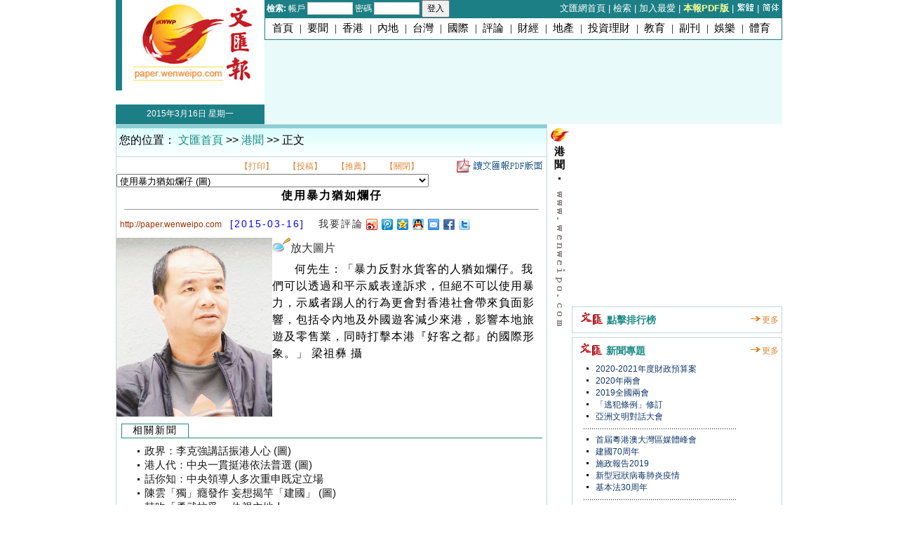

--- FILE ---
content_type: text/html
request_url: http://paper.wenweipo.com/2015/03/16/HK1503160021.htm
body_size: 8159
content:

<html>
<head>
<meta content="text/html; charset=big5" http-equiv="Content-Type">
<meta name="Description" content="文匯網是香港文匯報全資附屬網站，面向全球華人，溝通兩岸三地，每日提供大量及時準確的新聞及資訊。Wenwei(Wenhui) is a wholly-owned subsidiary of Hong Kong Wen Wei Po Ltd. It is a platform to communicate among mainland, Taiwan, Hong Kong and Macao. Every day, wenwei offers instant and comprehensive news and information aimed at Chinese-speaking audiences around the world.">
<meta name="Keywords" content="中國, 中國人, 香港, 澳門, 大陸, 台灣, 國際, 港澳台, 內地, 兩岸三地, 
文匯, 網站, 報紙, 文匯報, 媒體, 新聞, 
政策, 政經, 招商, 投資, 商機, 港股, 地產, 樓市, 商界, 名人, 富豪, 港台, 英超, 波經, 明星, 港聞, 財經, 教育, 娛樂, 體育, 投資, 理財, 戲曲, 讀書, 旅遊, 評論, 
China, Chinese, Hongkong, Hong kong, Macao, Mainland China, Taiwan, international, Hongkong macao&Taiwan, inland, 
Wenwei, wenhui, website, newspaper, Wenweipo, media, web site, home page, homepage, 
Politics, economics ,commerce, opportunity for investment and business, Hongkong stock investment, real estate market , business, celebrity of business, tycoon, HongKong&Taiwan, British Super Football League Match, lottery, popstar, Hongkong news, finance and economics, education, entertainment, sport, investment, management of money matters, traditional opera, song, film, reading, travel, comment, ">
<LINK href="http://image.wenweipo.com/2009new/paper/css/list_text.css" rel=stylesheet>
<script type="text/javascript" src="http://image.wenweipo.com/js/wwp.js"></script>

<script type="text/javascript" src="http://image.wenweipo.com/js/common.js"></script>


<title>使用暴力猶如爛仔 - 香港文匯報</title>
<script type="text/javascript" src="http://ad.wenweipo.com/adjs/modiaAdsHeader.js"></script>
</head>
<body >
<div id="wrapper">
<table width="950" border="0" cellspacing="0" cellpadding="0" class="left_bottom">
  <tr> 
    <td width="212" align="right" valign="top"><table width="100%" border="0" cellspacing="0" cellpadding="0" class="red_bg">
        <tr> 
          <td height="120" align="right"><a href="http://paper.wenweipo.com/"><img src="http://image.wenweipo.com/2009new/paper/logo2.jpg" border="0"></a></td>
        </tr>
      </table>
    </td>
    <td rowspan="2" valign="top" class="simplepink_bg"> <table width="100%" border="0" cellspacing="0" cellpadding="0" class="white_bg">
        <tr> 
          <td class="top_search_bg"><table width="100%" border="0" cellspacing="0" cellpadding="0">
              <tr> 
                <td><table width="100%" border="0" cellspacing="0" cellpadding="0">
                    <tr> 
                      <td align="center"><table width="100%" border="0" cellspacing="0" cellpadding="0">
                         <form action="http://search.wenweipo.com/member/memberlogin.phtml" target="_blank" method="post" name="form1">
						  <tr> 
                            
                        <td class="f12" valign="middle">&nbsp;<font color="#FFFFFF"><strong>檢索:</strong> 
                          帳戶 
                          <input type="text" name="account_name" style="width:65px;height:18px;padding:2px;border:1px solid #CCC">
                              密碼 <input type="password" name="password" style="width:65px;height:18px;padding:2px;border:1px solid #CCC"> <input name="submit" type="submit" value="登入"  class="diaocha_tijiao"></font> </td>
                          </tr>
						  </form>
                        </table></td>
                    </tr>
                  </table></td>
                <td align="right"><table width="100%" border="0" cellspacing="0" cellpadding="0">
                    <tr> 
                      <td align="right"><font class="righttop_link"> <a href="http://www.wenweipo.com/">文匯網首頁</a> | <a target="_blank" href="http://search.wenweipo.com/member/membermain-nonmember.phtml">檢索</a> | <a href="javascript:addfavorite();">加入最愛</a> | <A href="http://pdf.wenweipo.com/" target="_blank"><font color="#FFFF99"><b>本報PDF版</b></font></A> | <SCRIPT type=text/javascript>
document.write ('<a href="ht'+'tp://paper.wenweipo.com/2015/03/16/HK1503160021.htm"><img src="http://image.wenweipo.com/homepage/b5.gif"  width="25" height="11" border="0" alt="繁體" /></a>');
</SCRIPT> | <A  href="http://trans.wenweipo.com/gb/paper.wenweipo.com/2015/03/16/HK1503160021.htm"><img src="http://image.wenweipo.com/homepage/gb.gif" width="25" height="11" border="0" alt="簡體"></A>&nbsp;</td>
                    </tr>
                  </table></td>
              </tr>
            </table></td>
        </tr>
        <tr> 
          <td class="daohang_top">
		  
		  <!--header_menu begin-->
		  <script language="JavaScript" src="http://image.wenweipo.com/2009new/js/header_menu.js"></script>
		  <!--header_menu end-->
		  
		  </td>
        </tr>
      </table> <table width="100%" border="0" cellspacing="0" cellpadding="0" class="first1_top">
        <tr> 
          <td height="66" align="center">
		  
		  <!--header_menu begin-->
            <div style="width:728px;height:90px;margin:10px auto; text-align:right"><script type="text/javascript" src="http://ad.wenweipo.com/adjs/daily_subindex_top_728x90.js"></script></div>
		  <!--header_menu end-->
		  
		  </td>
        </tr>
      </table>
      
    </td>
  </tr>
  <tr>
    <td align="center" height="28"  class="red_bg"><font class="font1" color="#ffffff">2015年3月16日 星期一</font></td>
  </tr>
</table><TABLE class=left_bottom cellSpacing=0 cellPadding=0 width=950 border=0>
  <TBODY>
  <TR>
    <TD vAlign=top align=right width=633>
	   <TABLE class=border_blue cellSpacing=0 cellPadding=0 width="100%" 
border=0  background="http://image.wenweipo.com/2009new/paper/list_top_bg.jpg" height="46px">
        <TBODY>
        <TR>
          <TD align=middle height=30><TABLE cellSpacing=0 cellPadding=0 width="100%" border=0><TBODY><TR><TD align="left"> &nbsp;您的位置： <a href="http://www.wenweipo.com" target="_blank"><font color="#1C8A85">文匯首頁</font></a> 
                  &gt;&gt; <a href="http://paper.wenweipo.com/003HK/"><font color="#1C8A85">港聞</font></a> &gt;&gt; 正文</TD>
          </TR></TBODY></TABLE></TD></TR></TBODY></TABLE>
      <table width="100%" border="0" cellspacing="0" cellpadding="0" class="border_blue">
        <tr> 
          <td align="center">
				<table width="100%" border="0" cellspacing="0" cellpadding="0">
                    <tr> 
                      <td align="right">        <table width="75%">
                          <tr> 
                            <td class="f12" width="15%" align="right" valign="bottom"><font class="first1_leftmore"><a target="_blank" class="orange" href="http://www.wenweipo.com/news_print.phtml?news_id=HK1503160021">【打印】</a></font></td>
                            <td class="f12" width="15%" align="right" valign="bottom"><font class="first1_leftmore"><a target="_blank" class="orange" href="http://www.wenweipo.com/toeditor.phtml">【投稿】</a></font></td>
                            <td class="f12" width="15%" align="right" valign="bottom"><font class="first1_leftmore"><a class="orange" href="http://www.wenweipo.com/recommand.phtml?news_id=HK1503160021" target="_blank">【推薦】</a></font></td>
                            <td class="f12" width="15%" align="right" valign="bottom"><font class="first1_leftmore"><a class="orange"  href="#" onClick="javascript:window.close();">【關閉】</a></font></td>
							<td class="f12" width="40%" align="right" valign="middle"><font class="first1_leftmore"><a target="_blank" class="orange" href="http://pdf.wenweipo.com/2015/03/16/a05-0316.pdf"><img src="http://image.wenweipo.com/pic_pdf01.gif" width="130" height="20" border="0"></a></font></td>
                          </tr>
                        </table>       </td>
                    </tr>
					<tr><td align="left"> <form method="post" action="">
<select  style="z-index:0;width:445" name=redirect onChange=changePage(this.form)>
<option value="http://paper.wenweipo.com/2015/03/16/HK1503160001.htm">政界：李克強講話振港人心 (圖)</option>
<option value="http://paper.wenweipo.com/2015/03/16/HK1503160002.htm">港人代：中央一貫挺港依法普選 (圖)</option>
<option value="http://paper.wenweipo.com/2015/03/16/HK1503160003.htm">話你知：中央領導人多次重申既定立場 </option>
<option value="http://paper.wenweipo.com/2015/03/16/HK1503160004.htm">陳雲「獨」癮發作  妄想揭竿「建國」 (圖)</option>
<option value="http://paper.wenweipo.com/2015/03/16/HK1503160005.htm">鼓吹「勇武抗爭」  仇視內地人 </option>
<option value="http://paper.wenweipo.com/2015/03/16/HK1503160006.htm">「國師」亂封「奸臣」「毒」禍「佔」後復熾 (圖)</option>
<option value="http://paper.wenweipo.com/2015/03/16/HK1503160007.htm">陳雲「冊封」「十三太保」 </option>
<option value="http://paper.wenweipo.com/2015/03/16/HK1503160008.htm">八成港人：「暴力趕客」不代表我 (圖)</option>
<option value="http://paper.wenweipo.com/2015/03/16/HK1503160009.htm">特稿：沉默的多數  不容為惡 (圖)</option>
<option value="http://paper.wenweipo.com/2015/03/16/HK1503160010.htm">青年應赴內地了解 (圖)</option>
<option value="http://paper.wenweipo.com/2015/03/16/HK1503160011.htm">跟紅衛兵有何區別 (圖)</option>
<option value="http://paper.wenweipo.com/2015/03/16/HK1503160012.htm">盼家校與青年溝通 (圖)</option>
<option value="http://paper.wenweipo.com/2015/03/16/HK1503160013.htm">宜急設邊境購物城 (圖)</option>
<option value="http://paper.wenweipo.com/2015/03/16/HK1503160014.htm">倘越底線應受制裁 (圖)</option>
<option value="http://paper.wenweipo.com/2015/03/16/HK1503160015.htm">暴力持續嚇怕外客 (圖)</option>
<option value="http://paper.wenweipo.com/2015/03/16/HK1503160016.htm">示威不應使用暴力 (圖)</option>
<option value="http://paper.wenweipo.com/2015/03/16/HK1503160017.htm">檢討政策不應辱客 (圖)</option>
<option value="http://paper.wenweipo.com/2015/03/16/HK1503160018.htm">不滿社會遷怒於客 (圖)</option>
<option value="http://paper.wenweipo.com/2015/03/16/HK1503160019.htm">再極端要劫富濟貧？ (圖)</option>
<option value="http://paper.wenweipo.com/2015/03/16/HK1503160020.htm">連鎖反應全港受害 (圖)</option>
<option value="http://paper.wenweipo.com/2015/03/16/HK1503160021.htm" selected>使用暴力猶如爛仔 (圖)</option>
<option value="http://paper.wenweipo.com/2015/03/16/HK1503160022.htm">示威已足不必激進 (圖)</option>
<option value="http://paper.wenweipo.com/2015/03/16/HK1503160023.htm">將心比心莫傷無辜 (圖)</option>
<option value="http://paper.wenweipo.com/2015/03/16/HK1503160024.htm">不想有人代表我打人 (圖)</option>
<option value="http://paper.wenweipo.com/2015/03/16/HK1503160025.htm">搗亂禮賓府  擾民極離譜 (圖)</option>
<option value="http://paper.wenweipo.com/2015/03/16/HK1503160026.htm">盡興而歸：入場人次超去年  CY兩現身與民同樂 (圖)</option>
<option value="http://paper.wenweipo.com/2015/03/16/HK1503160027.htm">大煞風景：賞花客批搞事神憎鬼厭 </option>
<option value="http://paper.wenweipo.com/2015/03/16/HK1503160028.htm">反水客示威「空城計」 耗警力擾商舖 </option>
<option value="http://paper.wenweipo.com/2015/03/16/HK1503160029.htm">無法無天：批毀「好客之都」  林鄭：警必嚴正執法 </option>
<option value="http://paper.wenweipo.com/2015/03/16/HK1503160030.htm">財爺：流氓惡行超港人底線 </option>
<option value="http://paper.wenweipo.com/2015/03/16/HK1503160031.htm">不滿激進者辱警  「正義」「撐警」促立法 (圖)</option>
<option value="http://paper.wenweipo.com/2015/03/16/HK1503160032.htm">港九各地遊行  怒責「港獨」暴徒 (圖)</option>
<option value="http://paper.wenweipo.com/2015/03/16/HK1503160033.htm">尖咀鐘樓：「內地客搶高物價  有何數據證明？」 (圖)</option>
<option value="http://paper.wenweipo.com/2015/03/16/HK1503160034.htm">中環：不滿欺凌老幼  北區人：還我治安 </option>
<option value="http://paper.wenweipo.com/2015/03/16/HK1503160035.htm">金鐘：愛港力高院請願  促嚴懲亂港暴徒 (圖)</option>
<option value="http://paper.wenweipo.com/2015/03/16/HK1503160036.htm">尖沙咀  建築界20車慢駛「護港反暴力」 (圖)</option>
<option value="http://paper.wenweipo.com/2015/03/16/HK1503160037.htm">周波：「一簽多行」限行屬考慮方案 (圖)</option>
<option value="http://paper.wenweipo.com/2015/03/16/HK1503160038.htm">唱出正能量 (圖)</option>
<option value="http://paper.wenweipo.com/2015/03/16/HK1503160039.htm">爛賭男綁架9歲童  閃電落網 (圖)</option>
<option value="http://paper.wenweipo.com/2015/03/16/HK1503160040.htm">TVB實習生駕車返工撞樹命危 (圖)</option>
<option value="http://paper.wenweipo.com/2015/03/16/HK1503160041.htm">下月推全面膠袋收費  環署巡查「放蛇」 (圖)</option>
<option value="http://paper.wenweipo.com/2015/03/16/HK1503160042.htm">高永文：醫保底線必須堅持 </option>
<option value="http://paper.wenweipo.com/2015/03/16/HK1503160043.htm">鼻鼾漸大聲突停  或患睡眠窒息症 </option>
<option value="http://paper.wenweipo.com/2015/03/16/HK1503160044.htm">機場首兩月客貨運量齊升 (圖)</option>
<option value="http://paper.wenweipo.com/2015/03/16/HK1503160045.htm">葉家寶：亞視欠8位數字資金 </option>
<option value="http://paper.wenweipo.com/2015/03/16/HK1503160046.htm">19歲文憑試生伏屍獅子山下 (圖)</option>
<option value="http://paper.wenweipo.com/2015/03/16/HK1503160047.htm">防止自殺求助熱線 </option>
<option value="http://paper.wenweipo.com/2015/03/16/HK1503160048.htm">機師車禍喪命處  又有「辣車」玩「飄移」 (圖)</option>
<option value="http://paper.wenweipo.com/2015/03/16/HK1503160049.htm">「佔巷」茶室遇竊失4000元 </option>
<option value="http://paper.wenweipo.com/2015/03/16/HK1503160050.htm">一周4「燒車」 狂徒今提訊 </option>
<option value="http://paper.wenweipo.com/2015/03/16/HK1503160051.htm">釣客「捕獲」一盒疑似子彈 </option>
<option value="http://paper.wenweipo.com/2015/03/16/HK1503160052.htm">近半人曾挨疲勞轟炸式硬銷 (圖)</option>
<option value="http://paper.wenweipo.com/2015/03/16/HK1503160053.htm">陳茂波料觀塘變商貿文化休閒區 </option>
<option value="http://paper.wenweipo.com/2015/03/16/HK1503160054.htm">張建宗：「兩元搭綠巴」料惠120萬人 (圖)</option>
<option value="http://paper.wenweipo.com/2015/03/16/HK1503160055.htm">「伙伴倡自強」研優化助社企新血 (圖)</option>
<option value="http://paper.wenweipo.com/2015/03/16/HK1503160056.htm">激進反對派到禮賓府搗亂與民為敵須受制裁 </option>
<option value="http://paper.wenweipo.com/2015/03/16/HK1503160057.htm">林鄭籲民續發聲  感動反對派支持政改 (圖)</option>
<option value="http://paper.wenweipo.com/2015/03/16/HK1503160058.htm">「公投」推政改  曾鈺成指無用 </option>
<option value="http://paper.wenweipo.com/2015/03/16/HK1503160059.htm">建港者．營：港人應貫徹好客之都精神 </option>
<option value="http://paper.wenweipo.com/2015/03/16/HK1503160060.htm">張文光鬧激進議員：冷待溫和方案釀內耗 </option>
<option value="http://paper.wenweipo.com/2015/03/16/HK1503160061.htm">喬曉陽：有基礎和條件  中央「一定會對話」 (圖)</option>
<option value="http://paper.wenweipo.com/2015/03/16/HK1503160062.htm">「勇武」背後 (圖)</option>
<option value="http://paper.wenweipo.com/2015/03/16/HK1503160063.htm">廿四味：溫和反對派亟需領軍人物在最後時刻掙脫綑綁 </option>
<option value="http://paper.wenweipo.com/2015/03/16/HK1503160064.htm">巾幗科研路系列 (圖)</option>
<option value="http://paper.wenweipo.com/2015/03/16/HK1503160065.htm">趙慧君  基因狩獵人  揪癌魔幼苗 (圖)</option>
<option value="http://paper.wenweipo.com/2015/03/16/HK1503160066.htm">因材施教：大女獲「遺傳」  床底實驗「人造雨」 (圖)</option>
<option value="http://paper.wenweipo.com/2015/03/16/HK1503160067.htm">以煮為喻：基因圖如煮餸  配搭助尋病源 (圖)</option>
<option value="http://paper.wenweipo.com/2015/03/16/HK1503160068.htm">年少立志：曾棄醫科夢  澳洲升學重拾理想 (圖)</option>
<option value="http://paper.wenweipo.com/2015/03/16/HK1503160069.htm">部分主要獎項與榮譽： </option>
<option value="http://paper.wenweipo.com/2015/03/16/HK1503160071.htm">喜有此職：病房經理「半生緣」  看淡生死悟「善逝」 (圖)</option>
<option value="http://paper.wenweipo.com/2015/03/16/HK1503160073.htm">公僕心聲：醫護悉心待病人  家屬感動釋前嫌 (圖)</option>
<option value="http://paper.wenweipo.com/2015/03/16/HK1503160075.htm">蘇錦樑參觀Google港辦交流數碼經濟 (圖)</option>
<option value="http://paper.wenweipo.com/2015/03/16/HK1503160077.htm">藝術館「竹雕展」觀萬象 (圖)</option>
<option value="http://paper.wenweipo.com/2015/03/16/HK1503160079.htm">公告欄：房委嘉許39屋邨管理承辦商 (圖)</option>
<option value="http://paper.wenweipo.com/2015/03/16/HK1503160081.htm">公告欄：中圖交流會研報業危機 </option>
<option value="http://paper.wenweipo.com/2015/03/16/HK1503160082.htm">天河聯誼會首屆理事就職 (圖)</option>
<option value="http://paper.wenweipo.com/2015/03/16/HK1503160083.htm">九龍各界青年羊年團拜 (圖)</option>
<option value="http://paper.wenweipo.com/2015/03/16/HK1503160084.htm">銅鑼灣坊會春節聯歡 (圖)</option>
<option value="http://paper.wenweipo.com/2015/03/16/HK1503160085.htm">東區康體會乙未年團拜 (圖)</option>
<option value="http://paper.wenweipo.com/2015/03/16/HK1503160086.htm">世界華人協會喬遷之喜 (圖)</option>
</select></form></td></tr> </table>
                  <table border="0" cellspacing="0" cellpadding="10" width="100%">
				    <tr>
                      <td align="center"> <h1 class="spacing"><font color="#000000">使用暴力猶如爛仔</font></h1>
                      		<HR width="96%" SIZE=1 height="1">
                      		<div class='updataTime'><A href="http://paper.wenweipo.com/">
                      				<FONT  class="first1_link" color="#993300">http://paper.wenweipo.com</FONT></A> &nbsp; 
                      		
                      		<FONT class="list_newsfast" color="blue">[2015-03-16]</FONT> &nbsp; &nbsp; <A href='http://comment.wenweipo.com/paper_comment_list.php?aad02=HK1503160021&aad03=5&aad04=1&aad10=%A8%CF%A5%CE%BC%C9%A4O%B5S%A6p%C4%EA%A5J&cat=paper&code=big5' target='_blank'><FONT class=list_newsfast>我要評論<script language='JavaScript' src='http://comment.wenweipo.com/pl_count.php?aad02=HK1503160021&aad03=5&aad04=1'></script></font></a> </div><!-- Baidu Button BEGIN -->
<div id="bdshare" class="bdshare_t bds_tools get-codes-bdshare">
<a class="bds_tsina"></a>
<a class="bds_tqq"></a>
<a class="bds_qzone"></a>
<a class="bds_sqq"></a>
<a class="bds_mail"></a>
<a class="bds_fbook"></a>
<a class="bds_twi"></a>
</div>
<script type="text/javascript" id="bdshare_js" data="type=tools&amp;mini=1&amp;uid=6604545" ></script>
<script type="text/javascript" id="bdshell_js"></script>
<script type="text/javascript">
var bds_config={"snsKey":{'tsina':'1311418893','tqq':'','t163':'','tsohu':''}}
var bds_config = {'wbUid':2632236847};
document.getElementById("bdshell_js").src = "http://bdimg.share.baidu.com/static/js/shell_v2.js?cdnversion=" + Math.ceil(new Date()/3600000)
</script>
<!-- Baidu Button END --><!-- JiaThis Button BEGIN -->
<div id="ckepop"style="margin-top:5px;">
<a class="jiathis_button_weixin"></a>  
<script type="text/javascript" src="http://v3.jiathis.com/code/jia.js?uid=1" charset="utf-8"></script>
</div> 
<!-- JiaThis Button END -->

		
		</td>
                    </tr>
                    <tr>
                      <td align="left"><a class="orange" target="_blank" href="http://image.wenweipo.com/2015/03/16/a05n.jpg"><img src="http://image.wenweipo.com/homepage/bigger.gif" border="0">放大圖片</a><img width='222' src="http://image.wenweipo.com/2015/03/16/a05n.jpg" align="left">
<p class="p2"><font class="blue"></font></p>

						<p class="content_p">何先生：「暴力反對水貨客的人猶如爛仔。我們可以透過和平示威表達訴求，但絕不可以使用暴力，示威者踢人的行為更會對香港社會帶來負面影響，包括令內地及外國遊客減少來港，影響本地旅遊及零售業，同時打擊本港『好客之都』的國際形象。」 梁祖彝  攝<p class='content_p'></p>						
						</td>
                    </tr><tr> 
                      <td class="w100" align="center">
<div id="SOHUCS" sid="HK1503160021"></div>
<script>
  (function(){
    var appid = 'cyrFCgkKX';
    conf = 'prod_8aa35fac5e2a719c8709102175c52cf1';
    var doc = document;
    s = doc.createElement('script');
    h = doc.getElementsByTagName('head')[0] || doc.head || doc.documentElement;
    s.type = 'text/javascript';
    s.charset = 'utf-8';
    s.src =  'http://assets.changyan.sohu.com/upload/changyan.js?conf='+ conf +'&appid=' + appid;
    h.insertBefore(s,h.firstChild);
    window.SCS_NO_IFRAME = true;
  })()
</script>							
						
								</td>
                    </tr>
					<tr> 
                      <td class="w98"><table width="100%" border="0" cellspacing="0" cellpadding="0" class="top">
              <tr> 
                <td height="30" align="center" valign="top"><table width="98%" border="0" cellspacing="0" cellpadding="0" class="border_redbottom">
                    <tr> 
                      <td width="16%" height="20" align="center" class="border_red"><font class="list_newsfast">相關新聞</font></td>
                      <td></td>
                    </tr>
                  </table></td>
              </tr>
              <tr> 
                <td align="center"><table width="92%" border="0" cellspacing="0" cellpadding="0" class="left_bottom">
                    <tr> 
                      <td height="20"><img src="http://image.wenweipo.com/homepage/dot.gif" class="dot"><a href="http://paper.wenweipo.com/2015/03/16/HK1503160001.htm" class="e4e">政界：李克強講話振港人心 (圖)</a></td>
                    </tr>
<tr> 
                      <td height="20"><img src="http://image.wenweipo.com/homepage/dot.gif" class="dot"><a href="http://paper.wenweipo.com/2015/03/16/HK1503160002.htm" class="e4e">港人代：中央一貫挺港依法普選 (圖)</a></td>
                    </tr>
<tr> 
                      <td height="20"><img src="http://image.wenweipo.com/homepage/dot.gif" class="dot"><a href="http://paper.wenweipo.com/2015/03/16/HK1503160003.htm" class="e4e">話你知：中央領導人多次重申既定立場 </a></td>
                    </tr>
<tr> 
                      <td height="20"><img src="http://image.wenweipo.com/homepage/dot.gif" class="dot"><a href="http://paper.wenweipo.com/2015/03/16/HK1503160004.htm" class="e4e">陳雲「獨」癮發作  妄想揭竿「建國」 (圖)</a></td>
                    </tr>
<tr> 
                      <td height="20"><img src="http://image.wenweipo.com/homepage/dot.gif" class="dot"><a href="http://paper.wenweipo.com/2015/03/16/HK1503160005.htm" class="e4e">鼓吹「勇武抗爭」  仇視內地人 </a></td>
                    </tr>
<tr> 
                      <td height="20"><img src="http://image.wenweipo.com/homepage/dot.gif" class="dot"><a href="http://paper.wenweipo.com/2015/03/16/HK1503160006.htm" class="e4e">「國師」亂封「奸臣」「毒」禍「佔」後復熾 (圖)</a></td>
                    </tr>
<tr> 
                      <td height="20"><img src="http://image.wenweipo.com/homepage/dot.gif" class="dot"><a href="http://paper.wenweipo.com/2015/03/16/HK1503160007.htm" class="e4e">陳雲「冊封」「十三太保」 </a></td>
                    </tr>
<tr> 
                      <td height="20"><img src="http://image.wenweipo.com/homepage/dot.gif" class="dot"><a href="http://paper.wenweipo.com/2015/03/16/HK1503160008.htm" class="e4e">八成港人：「暴力趕客」不代表我 (圖)</a></td>
                    </tr>
<tr> 
                      <td height="20"><img src="http://image.wenweipo.com/homepage/dot.gif" class="dot"><a href="http://paper.wenweipo.com/2015/03/16/HK1503160009.htm" class="e4e">特稿：沉默的多數  不容為惡 (圖)</a></td>
                    </tr>
<tr> 
                      <td height="20"><img src="http://image.wenweipo.com/homepage/dot.gif" class="dot"><a href="http://paper.wenweipo.com/2015/03/16/HK1503160010.htm" class="e4e">青年應赴內地了解 (圖)</a></td>
                    </tr>
<tr> 
                      <td height="20"><img src="http://image.wenweipo.com/homepage/dot.gif" class="dot"><a href="http://paper.wenweipo.com/2015/03/16/HK1503160011.htm" class="e4e">跟紅衛兵有何區別 (圖)</a></td>
                    </tr>
<tr> 
                      <td height="20"><img src="http://image.wenweipo.com/homepage/dot.gif" class="dot"><a href="http://paper.wenweipo.com/2015/03/16/HK1503160012.htm" class="e4e">盼家校與青年溝通 (圖)</a></td>
                    </tr>
<tr> 
                      <td height="20"><img src="http://image.wenweipo.com/homepage/dot.gif" class="dot"><a href="http://paper.wenweipo.com/2015/03/16/HK1503160013.htm" class="e4e">宜急設邊境購物城 (圖)</a></td>
                    </tr>
<tr> 
                      <td height="20"><img src="http://image.wenweipo.com/homepage/dot.gif" class="dot"><a href="http://paper.wenweipo.com/2015/03/16/HK1503160014.htm" class="e4e">倘越底線應受制裁 (圖)</a></td>
                    </tr>
<tr> 
                      <td height="20"><img src="http://image.wenweipo.com/homepage/dot.gif" class="dot"><a href="http://paper.wenweipo.com/2015/03/16/HK1503160015.htm" class="e4e">暴力持續嚇怕外客 (圖)</a></td>
                    </tr>
<tr> 
                      <td height="20"><img src="http://image.wenweipo.com/homepage/dot.gif" class="dot"><a href="http://paper.wenweipo.com/2015/03/16/HK1503160016.htm" class="e4e">示威不應使用暴力 (圖)</a></td>
                    </tr>
<tr> 
                      <td height="20"><img src="http://image.wenweipo.com/homepage/dot.gif" class="dot"><a href="http://paper.wenweipo.com/2015/03/16/HK1503160017.htm" class="e4e">檢討政策不應辱客 (圖)</a></td>
                    </tr>
<tr> 
                      <td height="20"><img src="http://image.wenweipo.com/homepage/dot.gif" class="dot"><a href="http://paper.wenweipo.com/2015/03/16/HK1503160018.htm" class="e4e">不滿社會遷怒於客 (圖)</a></td>
                    </tr>
<tr> 
                      <td height="20"><img src="http://image.wenweipo.com/homepage/dot.gif" class="dot"><a href="http://paper.wenweipo.com/2015/03/16/HK1503160019.htm" class="e4e">再極端要劫富濟貧？ (圖)</a></td>
                    </tr>
<tr> 
                      <td height="20"><img src="http://image.wenweipo.com/homepage/dot.gif" class="dot"><a href="http://paper.wenweipo.com/2015/03/16/HK1503160020.htm" class="e4e">連鎖反應全港受害 (圖)</a></td>
                    </tr>

                        
                  </table></td>
              </tr>
            </table></td>
                    </tr>
					<tr> 
                      <td class="border_bluebottom"> <table width="100%">
                          <tr> 
                            <td align="middle"> <table width="99%">
                                <tr> 
                                  <td width="14%" align="center"><font class="first1_leftmore"><a target="_blank" class="orange" href="http://www.wenweipo.com/news_print.phtml?news_id=HK1503160021">【打印】</a></font></td>
                                  <td width="14%" align="center"><font class="first1_leftmore"><a target="_blank" class="orange" href="http://www.wenweipo.com/toeditor.phtml">【投稿】</a></font></td>
		                            <td width="14%" align="center"><font class="first1_leftmore"><a class="orange" href="http://www.wenweipo.com/recommand.phtml?news_id=HK1503160021" target="_blank">【推薦】</a></font></td>
                                  <td width="15%" align="center"> 
                                    <font class="first1_leftmore"><a target="_blank" class="orange" href="http://paper.wenweipo.com/2015/03/16/HK1503160020.htm">【上一條】</a></font>
												</td>
                                  <td  width="15%" align="center"><font class="first1_leftmore"><a class="orange" href="#">【回頁頂】</a></font></td>
                                  <td  width="15%" align="center">
											 <font class="first1_leftmore"><a target="_blank" class="orange" href="http://paper.wenweipo.com/2015/03/16/HK1503160022.htm">【下一條】</a></font>
												</td>
                                  <td width="14%" align="center"><font class="first1_leftmore"><a class="orange"  href="#" onClick="javascript:window.close();">【關閉】</a></font>
								  </td>
                                </tr>
                              </table></td>
                          </tr>
                        </table></td>
                    </tr>
                  </table>
            </td>
        </tr>
      </table><script type='text/javascript' src='http://ad.wenweipo.com/ad/papers_left_bottom.js'></script></td>
    <td width="35" valign="top"><table width="100%" border="0" cellspacing="0" cellpadding="0">
        <tr> 
          <td height="30" align="center"><img src="http://image.wenweipo.com/homepage/pic07.gif" width="29" height="20"></td>
        </tr>
        <tr> 
          <td align="center"><table width="80%" border="0" cellspacing="0" cellpadding="0">
              <tr> 
                <td align="center" class="font14"><strong>港聞</strong></td>
              </tr>
            </table></td>
        </tr>
        <tr> 
          <td align="center"><img src="http://image.wenweipo.com/homepage/pic08.gif"></td>
        </tr>
      </table></td>
    <td valign="top"><table width="100%" border="0" cellspacing="0" cellpadding="0" class="border_blue">
	  <div style="width:300px;height:250px;margin:0px auto 10px; text-align:right"><script type="text/javascript" src="http://ad.wenweipo.com/adjs/daily_article_content_300x250.js"></script></div>
        <tr> 
		
          <td><table width="100%" border="0" cellspacing="0" cellpadding="0">
              <tr> 
                <td align="center"><TABLE class=first1_top cellSpacing=0 cellPadding=0 
                  width="90%" border=0>
                    <TBODY>
                    <TR>
                      <TD width=38><img src=http://image.wenweipo.com/homepage/mark.jpg width=38 height=26></TD>
                      <TD>
                        <H2><A href="http://www.wenweipo.com/listClick.php" 
                        target=_blank><FONT 
                    color=#1C8A85>點擊排行榜</FONT></A></H2></TD>
                    </TR></TBODY></TABLE></td>
                <td align="right"><img src="http://image.wenweipo.com/2009new/paper/jiantou.gif" width="19" height="11"><font class="first1_leftmore"><a href="http://www.wenweipo.com/listClick.php" target="_blank">更多</a></font>&nbsp;</td>
              </tr>
            </table></td>
        </tr>
        <tr> 
          <td class="border_bluebottom" align="center"><table width="90%" border="0" cellspacing="0" cellpadding="0" class="left_bottom">
              <tr> 
                <td align="left"> 
				<!--list begin-->
			    <script language="JavaScript" src="http://paper.wenweipo.com/cache/module_paper_click.js"></script>
			    <!--list end-->
				</td>
              </tr>
            </table></td>
        </tr>
      </table><TABLE cellSpacing=0 cellPadding=0 width="100%" border=0><TBODY>
              <TR>
                <TD height=6></TD></TR></TBODY></TABLE><table width="100%" border="0" cellspacing="0" cellpadding="0" class="border_blue">
        <tr> 
          <td><table width="100%" border="0" cellspacing="0" cellpadding="0">
              <tr> 
                <td align="center"><TABLE class=first1_top cellSpacing=0 cellPadding=0 
                  width="90%" border=0>
                    <TBODY>
                    <TR>
                      <TD width=38><img src=http://image.wenweipo.com/homepage/mark.jpg width=38 height=26></TD>
                      <TD>
                        <H2><A href="http://www.wenweipo.com/sideCatList.phtml" 
                        target=_blank><FONT 
                    color=#1C8A85>新聞專題</FONT></A></H2></TD>
                    </TR></TBODY></TABLE></td>
                <td align="right"><img src="http://image.wenweipo.com/2009new/paper/jiantou.gif" width="19" height="11"><font class="first1_leftmore"><a href="http://www.wenweipo.com/sideCatList.phtml" target="_blank">更多</a></font>&nbsp;</td>
              </tr>
            </table></td>
        </tr>
        <tr> 
          <td class="border_bluebottom" align="center"><table width="90%" border="0" cellspacing="0" cellpadding="0" class="left_bottom">
              <tr> 
                <td align="left"> 
				<!--list begin-->
			    <script language="JavaScript" src="http://image.wenweipo.com/2009new/js/module_news_list.js"></script>
			    <!--list end-->
				</td>
              </tr>
            </table></td>
        </tr>
      </table><TABLE cellSpacing=0 cellPadding=0 width="100%" border=0><TBODY>
              <TR>
                <TD height=6></TD></TR></TBODY></TABLE><script language="JavaScript" src="http://ad.wenweipo.com/ad_paper_detailCenter.js"></script><table width="100%" border="0" cellspacing="0" cellpadding="0" class="border_blue">
        <tr> 
          <td  class="border_bluebottom" align="left">
		      <script language="JavaScript" src="http://image.wenweipo.com/2009new/js/module_vote.js"></script>
		  </td>
        </tr>
</table><script language="JavaScript" src="http://ad.wenweipo.com/2009new/ad_paper_detailBottom.js"></script><script type='text/javascript' src='http://ad.wenweipo.com/ad/papers_right_bottom.js'></script></td>
  </tr>
</table><script type="text/javascript">
var dataForWeixin={
	appId:	"",
	img:	"http://image.wenweipo.com/2015/03/16/a05n.jpg", 
	url:	"http://paper.wenweipo.com/2015/03/16/HK1503160021.htm",
	title:	"使用暴力猶如爛仔- 香港文匯報",
	desc:	"使用暴力猶如爛仔",
	fakeid:	"",
};
(function(){
	var onBridgeReady=function(){
	
		WeixinJSBridge.on("menu:share:appmessage", function(argv){
			WeixinJSBridge.invoke("sendAppMessage",{
				"appid":		dataForWeixin.appId,
				"img_url":		dataForWeixin.img,
				"img_width":	"120",
				"img_height":	"120",
				"link":				dataForWeixin.url,
				"desc":				dataForWeixin.desc,
				"title":			dataForWeixin.title
			}, function(res){});
		});
		
		WeixinJSBridge.on("menu:share:timeline", function(argv){
			WeixinJSBridge.invoke("shareTimeline",{
			"img_url":dataForWeixin.img,
			"img_width":"120",
			"img_height":"120",
			"link":dataForWeixin.url,
			"desc":dataForWeixin.desc,
			"title":dataForWeixin.title
			}, function(res){});
		});
	
		WeixinJSBridge.on("menu:share:weibo", function(argv){
			WeixinJSBridge.invoke("shareWeibo",{
			"content":dataForWeixin.title+" "+dataForWeixin.url,
			"url":dataForWeixin.url
			}, function(res){});
		});
		
		WeixinJSBridge.on("menu:share:facebook", function(argv){
			WeixinJSBridge.invoke("shareFB",{
			"img_url":dataForWeixin.img,
			"img_width":"120",
			"img_height":"120",
			"link":dataForWeixin.url,
			"desc":dataForWeixin.desc,
			"title":dataForWeixin.title
			}, function(res){});
		});
	};
	if(document.addEventListener){
		document.addEventListener("WeixinJSBridgeReady", onBridgeReady, false);
	}else if(document.attachEvent){
		document.attachEvent("WeixinJSBridgeReady"   , onBridgeReady);
		document.attachEvent("onWeixinJSBridgeReady" , onBridgeReady);
	}
})();
</script>
          <!--footer begin-->
		  <script language="JavaScript" src="http://image.wenweipo.com/2009new/js/footer.js"></script>
		  <!--footer end-->
</div>
</body>
</html><iframe name="wwp_click" frameborder=0 width=10 height=0 scrolling=no src="http://comment.wenweipo.com/click_paper_rate.php?news_id=HK1503160021&cid=42859"></iframe><iframe name="wwp_click" frameborder=0 width=10 height=0 scrolling=no src="http://comment.wenweipo.com/click_rate.php?news_id=HK1503160021&headline=%A8%CF%A5%CE%BC%C9%A4O%B5S%A6p%C4%EA%A5J&c_date=20150316&c_annual=paper"></iframe>
<iframe name="wwp_click" frameborder=0 width=10 height=0 scrolling=no src="http://news.wenweipo.com/click_ad.php?news_id=HK1503160021&c_annual=paper"></iframe>
<script type="text/javascript" src="http://v1.jiathis.com/code/jia.js?uid=1504773" charset="utf-8"></script>
<script type="text/javascript">var jiathis_config = {"data_track_clickback":true};</script>


--- FILE ---
content_type: text/css
request_url: http://image.wenweipo.com/2009new/paper/css/list_text.css
body_size: 3098
content:
body,h1,h2,h3,h4,h5,h6,p,th,td,dl,dd,form,legend,input{margin:0;padding:0}
ol,ul{list-style:none;margin:0;padding:0}
body{font:12px "Simsun","Arial Narrow",HELVETICA;background:#fff;}
a{color:#313131;text-decoration:none}
a:hover{color:#cd0200;text-decoration:underline}
.fix{*zoom:1;}
.fix:after{display:block; content:"clear"; height:0; clear:both; overflow:hidden; visibility:hidden;}
#wrapper {width:950px; margin:0 auto}
#ckepop{float:left;}
.updataTime{float:left;margin:3px 0 10px;padding-left:5px;}
.top_search_bg {
	BACKGROUND-COLOR: #1c7f85
}
.daohang_top {
	BORDER-RIGHT: #1c7f85 1px solid; BORDER-TOP: #1c7f85 1px solid; BORDER-LEFT: #1c7f85 1px solid; BORDER-BOTTOM: #1c7f85 1px solid
}
.zhudaohang {
	FONT-SIZE: 12px; TEXT-ALIGN: center
}
.zhudaohang A:link {
	COLOR: #000
}
.zhudaohang A:hover {
	COLOR: #1C8A85
}
.zhudaohang A:visited {
	COLOR: #000
}
.daohang_font {
	FONT-SIZE: 12px; MARGIN: 0px 4px; COLOR: #ffffff
}
.daohang_font A:link {
	COLOR: #ffffff
}
.daohang_font A:hover {
	COLOR: #f4790e
}
.daohang_font A:visited {
	COLOR: #ffffff
}
.daohang_border {
	BORDER-BOTTOM: #7d8893 1px solid
}
.first_top {
	MARGIN: 5px auto
}
.first_top1 {
	MARGIN: 5px 0px 0px
}
.second1_top {
	MARGIN: 15px auto
}
.second_middle {
	BORDER-BOTTOM: #f4790f 2px solid
}
.second_middlefont {
	FONT-WEIGHT: bold; FONT-SIZE: 14px; COLOR: #ffffff
}
.second_middlemore {
	FONT-SIZE: 12px
}
.second_middlemore A:link {
	COLOR: #f4790f
}
.second_middlemore A:hover {
	COLOR: #f4790e
}
.second_middlemore A:visited {
	COLOR: #f4790f
}
.third_bottom {
	BORDER-BOTTOM: #948f8f 1px solid
}
.middle_fengexian {
	BORDER-TOP: #c7c4c2 1px solid; BORDER-BOTTOM: #c7c4c2 1px solid
}
.list_topleft {
	BORDER-RIGHT: #c3e2f8 1px solid; BORDER-TOP: #c3e2f8 1px solid; BORDER-LEFT: #c3e2f8 1px solid; BORDER-BOTTOM: #c3e2f8 1px solid
}
.first1_top {
	MARGIN: 5px 0px
}
.middle1_top {
	MARGIN: 3px 0px
}
.first1 {
	BORDER-RIGHT: #807d78 1px solid
}
.first1_left {
	BORDER-LEFT: #537dad 1px solid; BORDER-BOTTOM: #537dad 1px solid
}
.first1_leftbiaoti {
	FONT-WEIGHT: bold; FONT-SIZE: 12px
}
.first1_leftbiaoti A:link {
	COLOR: #537dad
}
.first1_leftbiaoti A:hover {
	COLOR: #e08535
}
.first1_leftbiaoti A:visited {
	COLOR: #537dad
}
.first1_leftmore {
	FONT-WEIGHT: normal; FONT-SIZE: 12px
}
.first1_leftmore A:link {
	COLOR: #e08535
}
.first1_leftmore A:hover {
	COLOR: #000
}
.first1_leftmore A:visited {
	COLOR: #e08535
}
.first_right {
	BORDER-BOTTOM: #534e4e 1px solid
}
.dot {
	MARGIN: 2px 5px
}
.first1_link {
	FONT-SIZE: 12px
}
.first1_link A:link {
	COLOR: #534e4e
}
.first1_link A:hover {
	COLOR: #1C8A85
}
.first1_link A:visited {
	COLOR: #534e4e
}
.first1_link_c03hi {
	FONT-SIZE: 12px
}
.first1_link_c03hi A:link {
	COLOR: #ff3333
}
.first1_link_c03hi A:hover {
	COLOR: #ff3333
}
.first1_link_c03hi A:visited {
	COLOR: #f02020
}
.first1_zhuantilink {
	FONT-SIZE: 12px
}
.first1_zhuantilink A:link {
	COLOR: #103667
}
.first1_zhuantilink A:hover {
	COLOR: #1C8A85
}
.first1_zhuantilink A:visited {
	COLOR: #103667
}
.selectedTab {
	FONT-SIZE: 12px; VERTICAL-ALIGN: middle; COLOR: #f3780d; PADDING-TOP: 3px; BORDER-BOTTOM: #99bcdc 1px solid; HEIGHT: 25px; BACKGROUND-COLOR: #ffffff; TEXT-ALIGN: center
}
.tab {
	BORDER-RIGHT: #cccccc 1px ridge; FONT-SIZE: 12px; VERTICAL-ALIGN: middle; COLOR: #666666; PADDING-TOP: 3px; BACKGROUND-COLOR: #f1f8fe; TEXT-ALIGN: center
}
.important {
	FONT-SIZE: 12px; MARGIN: 7px 0px 0px; WIDTH: 124px; COLOR: #5b5956; HEIGHT: 20px
}
.list_important {
	FONT-SIZE: 12px; MARGIN: auto 7px; WIDTH: 124px; COLOR: #5b5956; HEIGHT: 20px
}
.search {
	FONT-SIZE: 12px; MARGIN: 7px 0px 9px; WIDTH: 62px; COLOR: #5b5956; HEIGHT: 20px
}
.list_search {
	FONT-SIZE: 12px; MARGIN: auto 7px; WIDTH: 62px; COLOR: #5b5956; HEIGHT: 15px
}
.anniu {
	MARGIN: 0px 0px 5px;
}
.list_anniu {
	MARGIN: auto 7px;
}
.left_bottom {
	MARGIN-BOTTOM: 7px;
	margin: 0 auto;
}
.left_title {
	FONT-WEIGHT: bold; FONT-SIZE: 14px; COLOR: #09489d; LETTER-SPACING: 2px
}
.left_title A:link {
	COLOR: #09489d
}
.left_title A:hover {
	COLOR: #1C8A85
}
.left_title A:visited {
	COLOR: #09489d
}
.left_fengexian {
	BORDER-TOP: #534e4e 1px solid; MARGIN: 7px auto; BORDER-BOTTOM: #534e4e 1px solid
}
.tupian_bian {
	BORDER-RIGHT: #000 1px solid; BORDER-TOP: #000 1px solid; BORDER-LEFT: #000 1px solid; BORDER-BOTTOM: #000 1px solid
}
.diaocha_xuanze {
	LIST-STYLE-POSITION: outside; COLOR: #103667; LIST-STYLE-TYPE: none
}
.diaocha_neirong {
	FONT-SIZE: 12px; MARGIN: 7px auto; COLOR: #534e4e
}
.diaocha_xuankuang {
	MARGIN: 0px; WIDTH: 15px; HEIGHT: 15px
}
.diaocha_tijiao {
	FONT-SIZE: 12px; WIDTH: 40px; MARGIN-RIGHT: 5px; HEIGHT: 25px
}
.toutiao_bian {
	MARGIN-LEFT: 2px; BORDER-LEFT: #555555 1px solid; BORDER-BOTTOM: #555555 1px solid
}
.toutiao {
	FONT-SIZE: 12px; MARGIN: 5px auto
}
.toutiao A:link {
	COLOR: #094296
}
.toutiao A:hover {
	COLOR: #f4790e
}
.toutiao A:visited {
	COLOR: #094296
}
.re_link {
	FONT-SIZE: 12px; MARGIN: 0px 6px
}
.re_link A:link {
	COLOR: #000
}
.re_link A:hover {
	COLOR: #1C8A85
}
.re_link A:visited {
	COLOR: #000
}
.righttop_link {
	FONT-SIZE: 10pt; COLOR: #ffffff
}
.righttop_link A:link {
	COLOR: #ffffff
}
.righttop_link A:hover {
	COLOR: #f4790e
}
.righttop_link A:visited {
	COLOR: #ffffff
}
.news_fast {
	PADDING-RIGHT: 10px; PADDING-LEFT: 10px; FONT-SIZE: 12px
}
.news_fast A:link {
	COLOR: #000
}
.news_fast A:hover {
	COLOR: #1C8A85
}
.news_fast A:visited {
	COLOR: #000
}
.tupiannews_bian {
	BORDER-RIGHT: #838181 1px solid; BORDER-TOP: #838181 1px solid; BORDER-LEFT: #838181 1px solid; BORDER-BOTTOM: #838181 1px solid
}
.tupiannews_top {
	BORDER-TOP: #ffffff 1px solid
}
H4 {
	FONT-WEIGHT: bold; FONT-SIZE: 14px; MARGIN: 5px auto; COLOR: #5b5956
}
.fengexian {
	BORDER-BOTTOM: #534e4e 1px solid
}
.link {
	FONT-SIZE: 12px
}
.link A:link {
	COLOR: #103667
}
.link A:hover {
	COLOR: #1C8A85
}
.link A:visited {
	COLOR: #103667
}
.tupian {
	BORDER-RIGHT: #000 1px solid; BORDER-TOP: #000 1px solid; MARGIN: 5px auto; BORDER-LEFT: #000 1px solid; BORDER-BOTTOM: #000 1px solid
}
.dujia_bian {
	MARGIN: 7px auto
}
H1 {
	PADDING-RIGHT: 0px; PADDING-LEFT: 0px; FONT-WEIGHT: bold; FONT-SIZE: 16px; PADDING-BOTTOM: 0px; MARGIN: 2px 5px; COLOR: #1C8A85; PADDING-TOP: 0px
}
H1 A:link {
	COLOR: #1C8A85
}
H1 A:hover {
	COLOR: #f3780d
}
H1 A:visited {
	COLOR: #1C8A85
}
H2 {
	PADDING-RIGHT: 0px; PADDING-LEFT: 0px; FONT-SIZE: 14px; PADDING-BOTTOM: 0px; MARGIN: 0px; COLOR: #2c2b2b; LINE-HEIGHT: 130%; PADDING-TOP: 0px
}
H2 A:link {
	COLOR: #2c2b2b
}
H2 A:hover {
	COLOR: #1C8A85
}
H2 A:visited {
	COLOR: #2c2b2b
}
H3 {
	FONT-WEIGHT: bold; FONT-SIZE: 12px; MARGIN: 2px auto; COLOR: #1C8A85
}
H3 A:link {
	COLOR: #1C8A85
}
H3 A:hover {
	COLOR: #f3780d
}
H3 A:visited {
	COLOR: #1C8A85
}
IMG {
	BORDER-TOP-WIDTH: 0px; PADDING-RIGHT: 0px; PADDING-LEFT: 0px; BORDER-LEFT-WIDTH: 0px; BORDER-BOTTOM-WIDTH: 0px; PADDING-BOTTOM: 0px; MARGIN: 0px; PADDING-TOP: 0px; BORDER-RIGHT-WIDTH: 0px
}
P {
	FONT-SIZE: 12px; MARGIN: 5px; TEXT-INDENT: 2em
}
.font14 {
	FONT-SIZE: 11pt
}
.dujia_neirong {
	MARGIN: 0px
}
A:link {
	PADDING-RIGHT: 0px; PADDING-LEFT: 0px; PADDING-BOTTOM: 0px; MARGIN: 0px; PADDING-TOP: 0px; TEXT-DECORATION: none
}
A:visited {
	PADDING-RIGHT: 0px; PADDING-LEFT: 0px; PADDING-BOTTOM: 0px; MARGIN: 0px; PADDING-TOP: 0px; TEXT-DECORATION: none
}
A:hover {
	PADDING-RIGHT: 0px; PADDING-LEFT: 0px; PADDING-BOTTOM: 0px; MARGIN: 0px; PADDING-TOP: 0px; TEXT-DECORATION: underline
}
.font1 {
	FONT-SIZE: 12px
}
.left {
	FLOAT: left
}
.right {
	FLOAT: right
}
.top {
	MARGIN: 10px 0px 0px
}
.border {
	BORDER-RIGHT: #537dad 1px solid; BORDER-TOP: #537dad 1px solid; BORDER-LEFT: #537dad 1px solid; BORDER-BOTTOM: #537dad 1px solid
}
.list_top {
	BORDER-RIGHT: #537dad 1px solid; BORDER-LEFT: #537dad 1px solid; BORDER-BOTTOM: #537dad 1px solid
}
.list_left {
	BORDER-RIGHT: #c2c2c3 3px solid
}
.borderright_white {
	BORDER-RIGHT: #ffffff 1px solid
}
.borderbottom_white {
	BORDER-BOTTOM: #ffffff 1px solid
}
.bordertop_white {
	BORDER-TOP: #ffffff 1px solid
}
.list_relink {
	FONT-SIZE: 12px
}
.list_relink A:link {
	COLOR: #f4790f
}
.list_relink A:hover {
	COLOR: #1C8A85
}
.list_relink A:visited {
	COLOR: #f4790f
}
.list_newsfast {
	FONT-SIZE: 14px; LETTER-SPACING: 2px
}
.list_newsfast A:link {
	COLOR: #1C8A85
}
.list_newsfast A:hover {
	COLOR: #f68321
}
.list_newsfast A:visited {
	COLOR: #1C8A85
}
.border_blue {
	BORDER-RIGHT: #c4d6d6 1px solid; BORDER-TOP: #c4d6d6 1px solid; BORDER-LEFT: #c4d6d6 1px solid
}
.border_bluebottom {
	BORDER-BOTTOM: #c4d6d6 1px solid; text-align:left
}

.border_bluebottomright {
	BORDER-RIGHT: #c4d6d6 1px solid; BORDER-BOTTOM: #c4d6d6 1px solid
}
.border_red {
	BORDER-RIGHT: #1C8A85 1px solid; BORDER-TOP: #1C8A85 1px solid; BORDER-LEFT: #1C8A85 1px solid
}
.border_redbottom {
	BORDER-BOTTOM: #1C8A85 1px solid
}
.ye {
	FONT-SIZE: 12px
}
.ye A:link {
	COLOR: #09489d
}
.ye A:hover {
	COLOR: #f68321
}
.ye A:visited {
	COLOR: #09489d
}
.visited {
	FONT-SIZE: 12px; MARGIN: 0px 3px; COLOR: #f4790e
}
.yeshu {
	FONT-SIZE: 12px; MARGIN: 0px 3px
}
.yeshu A:link {
	COLOR: #000
}
.yeshu A:hover {
	COLOR: #f4790e
}
.yeshu A:visited {
	COLOR: #000
}
.spacing {
	LETTER-SPACING: 2px
}
.content_p {
	FONT-SIZE: 12pt; MARGIN: 7px; COLOR: #000; LINE-HEIGHT: 150%; LETTER-SPACING: 1px
}
.content_image {
	FLOAT: left; MARGIN: 0px 7px
}
.new_border {
	BORDER-RIGHT: #006530 1px solid; BORDER-TOP: #006530 1px solid; MARGIN: 5px auto; BORDER-LEFT: #006530 1px solid; BORDER-BOTTOM: #006530 1px solid
}
.new_bian {
	BORDER-RIGHT: #000 1px solid; BORDER-LEFT: #000 1px solid
}
.font_small {
	FONT-SIZE: 1px
}
.red_bg {
	BACKGROUND-COLOR: #1c7f85
}
.coffee_bg {
	BACKGROUND-COLOR: #dfb37b
}
.pink_bg {
	BACKGROUND-COLOR: #c4d6d6
}
.simplepink_bg {
	BACKGROUND-COLOR: #E8FAFA
}
.simplepink_bg_div {
	BACKGROUND-COLOR: #fce3b6
}
.orange_bg {
	BACKGROUND-COLOR: #f4790e
}
.white_bg {
	BACKGROUND-COLOR: #ffffff
}
.sheping_rightborder {
	BORDER-RIGHT: #d0c9b6 1px solid
}
.foot_topborder {
	BORDER-TOP: #c2ceda 1px solid; BORDER-BOTTOM: #c4d6d6 1px solid
}
.gray_border {
	BORDER-RIGHT: #999999 1px solid; BORDER-TOP: #999999 1px solid; BORDER-LEFT: #999999 1px solid; BORDER-BOTTOM: #999999 1px solid
}
.orange_border {
	BORDER-RIGHT: #f5932e 1px solid; BORDER-TOP: #f5932e 1px solid; BORDER-LEFT: #f5932e 1px solid; BORDER-BOTTOM: #f5932e 1px solid
}
.white_border1 {
	BORDER-RIGHT: #ffffff 1px solid; BORDER-LEFT: #ffffff 1px solid; BORDER-BOTTOM: #fef2e6 1px solid
}
.white_border2 {
	BORDER-RIGHT: #ffffff 1px solid; BORDER-LEFT: #ffffff 1px solid
}
A.cf2e0e:link {
	FONT-SIZE: 11pt; COLOR: #cf2e0e; TEXT-DECORATION: none
}
A.cf2e0e:visited {
	FONT-SIZE: 11pt; COLOR: #cf2e0e; TEXT-DECORATION: none
}
A.cf2e0e:active {
	FONT-SIZE: 11pt; COLOR: #cf2e0e; TEXT-DECORATION: none
}
A.cf2e0e:hover {
	COLOR: #cf2e0e; TEXT-DECORATION: underline
}
A.534e4e:link {
	FONT-SIZE: 11pt; COLOR: #171717; TEXT-DECORATION: none
}
A.534e4e:visited {
	FONT-SIZE: 11pt; COLOR: #171717; TEXT-DECORATION: none
}
A.534e4e:active {
	FONT-SIZE: 11pt; COLOR: #171717; TEXT-DECORATION: none
}
A.534e4e:hover {
	FONT-SIZE: 11pt; COLOR: #cf2e0e; TEXT-DECORATION: underline
}

A.e4e:link {
	FONT-SIZE: 11pt; COLOR: #171717; TEXT-DECORATION: none
}
A.e4e:visited {
	FONT-SIZE: 11pt; COLOR: #171717; TEXT-DECORATION: none
}
A.e4e:active {
	FONT-SIZE: 11pt; COLOR: #171717; TEXT-DECORATION: none
}
A.e4e:hover {
	FONT-SIZE: 11pt; COLOR: #cf2e0e; TEXT-DECORATION: underline
}

.aboutus_borderrl {
	BORDER-RIGHT: #c4d6d6 1px solid; BORDER-LEFT: #c4d6d6 1px solid
}
.aboutus_bordertd {
	BORDER-TOP: #c4d6d6 1px solid; BORDER-BOTTOM: #c4d6d6 1px solid
}
.aboutus_border {
	BORDER-RIGHT: #c4d6d6 1px solid; BORDER-TOP: #c4d6d6 1px solid; BORDER-LEFT: #c4d6d6 1px solid; BORDER-BOTTOM: #c4d6d6 1px solid
}
.red {
	COLOR: #f02020
}
.blue {
	COLOR: #2020f0
}
P.caption {
	FONT-SIZE: 15px; COLOR: #0000ff; TEXT-DECORATION: none
}
P.p2 {
	FONT-SIZE: 18px
}
.b24 {
	FONT-WEIGHT: bold; FONT-SIZE: 24px
}
.b23 {
	FONT-WEIGHT: bold; FONT-SIZE: 23px
}
.b22 {
	FONT-WEIGHT: bold; FONT-SIZE: 22px
}
.b21 {
	FONT-WEIGHT: bold; FONT-SIZE: 21px
}
.b20 {
	FONT-WEIGHT: bold; FONT-SIZE: 20px
}
.b19 {
	FONT-WEIGHT: bold; FONT-SIZE: 19px
}
.b18 {
	FONT-WEIGHT: bold; FONT-SIZE: 18px
}
.b17 {
	FONT-WEIGHT: bold; FONT-SIZE: 17px
}
.b16 {
	FONT-WEIGHT: bold; FONT-SIZE: 16px
}
.b15 {
	FONT-WEIGHT: bold; FONT-SIZE: 15px
}
.b14 {
	FONT-WEIGHT: bold; FONT-SIZE: 14px
}
.b13 {
	FONT-WEIGHT: bold; FONT-SIZE: 13px
}
.b12 {
	FONT-WEIGHT: bold; FONT-SIZE: 12px
}
.b11 {
	FONT-WEIGHT: bold; FONT-SIZE: 11px
}
.b10 {
	FONT-WEIGHT: bold; FONT-SIZE: 10px
}
.b9 {
	FONT-WEIGHT: bold; FONT-SIZE: 9px
}
.b8 {
	FONT-WEIGHT: bold; FONT-SIZE: 8px
}
.f24 {
	FONT-SIZE: 24px
}
.f23 {
	FONT-SIZE: 23px
}
.f22 {
	FONT-SIZE: 22px
}
.f21 {
	FONT-SIZE: 21px
}
.f20 {
	FONT-SIZE: 20px
}
.f19 {
	FONT-SIZE: 19px
}
.f18 {
	FONT-SIZE: 18px
}
.f17 {
	FONT-SIZE: 17px
}
.f16 {
	FONT-SIZE: 16px
}
.f15 {
	FONT-SIZE: 15px
}
.f14 {
	FONT-SIZE: 14px
}
.f13 {
	FONT-SIZE: 13px
}
.f12 {
	FONT-SIZE: 12px
}
.f11 {
	FONT-SIZE: 11px
}
.f10 {
	FONT-SIZE: 10px
}
.f9 {
	FONT-SIZE: 9px
}
.f8 {
	FONT-SIZE: 8px
}

.paper_fb11{ font-size:11pt; color:#000000; font-family:"冼极";}
.paper_fb11 a:link{color:#000000; text-decoration:none; }
.paper_fb11 a:visited{color:#000000; text-decoration:none; }
.paper_fb11 a:hover{  color:#FF0000; text-decoration:none; }

#zz{ border:solid 1px #CCCCCC; padding:5px; width:199px; height:280px; margin-left:20px;}

.list_fwir11{font-size:11pt; color:#ffffff;}

/*20131022菁窒唳跃梓枙遵僅85,*/
.footer{padding:12px 6px 0;border:solid 1px #c4d6d6;}
.fz, .haiwai, .co{width:952px;margin: 0 auto 10px auto;}
.fz p.title, .haiwai p.title, .co p.title{width:85px;font:16px "Microsoft Yahei";color:#1c7f85;float:left;margin:0;text-indent:0px;}
.fz .list, .haiwai .list, .co .list{line-height:20px;float:left;width:851px;}
.fz p.title a{color:#1c7f85;}
.fz .list a, .haiwai .list a, .co .list a{color:#515151;margin-right:5px; text-align:left;}
.fz .list a:hover, .haiwai .list a:hover, .co .list a:hover, .copyright a:hover, .fz p.title a:hover{color:#cd0200;text-decoration:underline}
.copyright{margin:14px 0;text-align:center; line-height:20px;color:#c7c7c7;font-family:"Arial"}
.copyright a{ color:#515151;margin:0 5px;}
.copyright p.copyright_b{color:#666}

--- FILE ---
content_type: text/css
request_url: http://bdimg.share.baidu.com/static/css/bdsstyle.css?cdnversion=20131219
body_size: 2021
content:
@CHARSET "UTF-8";#bdshare ul,#bdshare_s ul,#bdshare ul li,#bdshare_s ul li,#bdshare_l_c ul li,#bdshare_m_c ul li,#bdshare_pop ul,#bdshare_pop ul li{list-style:none;margin:0;padding:0}#bdshare{_overflow-x:hidden;z-index:999999;padding-bottom:2px;font-size:12px;float:left;text-align:left!important;zoom:1}#bdshare a,#bdshare_s a,#bdshare_pop a{text-decoration:none;cursor:pointer}#bdshare a:hover,#bdshare_s a:hover,#bdshare_pop a:hover{color:#333;opacity:.8;filter:alpha(opacity=80)}#bdshare img{border:0;margin:0;padding:0;cursor:pointer}#bdshare h6,#bdshare_s h6{width:100%;font:14px/22px '摰衤��';text-indent:.5em;font-weight:700;border-top:1px solid #fbfbfb;border-bottom:1px solid #f2f1f1;background-color:#f6f6f6;float:left;padding:5px 0;margin:0}#bdshare ul,#bdshare_s ul{width:98%;float:left;padding:8px 0;margin-left:2px;overflow:hidden}#bdshare ul li,#bdshare_s ul li{width:47%;_width:41%;float:left;margin:4px 2px}#bdshare ul li a,#bdshare_s ul li a{color:#565656;font:12px '摰衤��';display:block;width:98%;padding:6px 0;text-indent:2.4em;*text-indent:1.8em;_text-indent:1.8em;border:1px solid #fff}#bdshare ul li a:hover,#bdshare_s ul li a:hover{background-color:#f3f3f3;border:1px solid #eee;-webkit-border-radius:3px;-moz-border-radius:3px}#bdshare p,#bdshare_s p{width:100%;height:21px;font:12px '摰衤��';border-top:1px solid #f2f1f1;background-color:#f8f8f8;float:left;padding:0;margin:0}#bdshare p a,#bdshare_s p a{width:auto;text-align:right;float:right;padding:0 5px}#bdshare_l{width:212px;position:absolute;top:0;background:#fff;text-align:left}#bdshare_l_c{width:210px;float:left;border:1px solid #e9e9e9;text-align:left}#bdshare_l_c ul li{width:47%;height:26px;float:left;margin:2px}#bdshare_l_c ul li a{background:url(../images/is.png?cdnversion=20131219) no-repeat;height:auto!important}#bdshare_m{width:132px;float:right;position:absolute;zoom:1;background:#fff}#bdshare_m_c{width:130px;float:left;border:1px solid #e9e9e9;overflow:hidden;background:#fff}#bdshare_m_c ul li{width:97%;_width:90%;float:left;margin:2px}#bdshare_m_c ul li a{background:url(../images/is.png?cdnversion=20131219) no-repeat;height:auto!important}#bdshare_l,#bdshare_m{-webkit-box-shadow:0 0 7px #eee;-moz-box-shadow:0 0 7px #eee;z-index:99999}#bdshare_pop{width:300px;border:6px solid #8f8f8f;padding:0;background:#f6f6f6;position:absolute;z-index:1000000;text-align:left}#bdshare_pop{-webkit-border-radius:5px;-moz-border-radius:5px}#bdshare_pop{-webkit-box-shadow:0 0 7px #aaa;-moz-box-shadow:0 0 7px #aaa}#bdshare_pop div{border:1px solid #e9e9e9;float:left;overflow:hidden;text-align:left}#bdshare_pop h5{width:100%;height:28px;color:#626262;font:14px/28px '摰衤��';font-weight:700;text-indent:.5em;float:left;margin:0;overflow:hidden}#bdshare_pop h5 b{width:22px;height:23px;background:url(../images/pop_c.gif?cdnversion=20120720) no-repeat 0 0;cursor:pointer;position:absolute;right:8px;top:4px}#bdshare_pop ul{width:100%;height:256px;background:#fff;float:left;padding:8px 0;margin:0;border-top:1px solid #f2f1f1;border-bottom:1px solid #f2f1f1;overflow:auto;overflow-x:hidden}#bdshare_pop ul li{width:130px;float:left;padding:2px;margin-left:6px;_margin-left:3px;height:29px;overflow:hidden}#bdshare_pop ul li a{background:url(../images/is.png?cdnversion=20131219) no-repeat;color:#565656;font:12px '摰衤��';display:block;width:75%;padding:6px 0 6px 28px;border:1px solid #fff}#bdshare_pop ul li a:hover{background-color:#f3f3f3;border:1px solid #eee;-webkit-border-radius:3px;-moz-border-radius:3px}#bdshare_pop p{width:100%;font:12px '摰衤��';float:left;padding:5px 0 8px;margin:0;overflow:hidden}#bdshare_pop p a{width:auto;text-align:right;float:right;padding:0 5px}#bdshare_l_c p a.goWebsite,#bdshare_m_c p a.goWebsite,#bdshare_pop p a.goWebsite{text-align:right;background:url(../images/pi.gif?cdnversion=20120720) no-repeat 0 center;line-height:16px;padding-left:12px;color:#8c8c8c}#bdshare_l_c p a.goWebsite:hover,#bdshare_m_c p a.goWebsite:hover,#bdshare_pop p a.goWebsite:hover{color:#00a9e0}span.bds_more{background:url(../images/is.png?cdnversion=20131219) no-repeat 0 5px!important}span.bds_more,.bds_tools a{display:block;font-family:'摰衤��',Arial;height:16px;float:left;cursor:pointer;padding-top:6px;padding-bottom:3px;padding-left:22px}.bds_tools a{background:url(../images/is.png?cdnversion=20131219) no-repeat}.bds_tools_32 a{background:url(../images/is_32.png?cdnversion=20131219) no-repeat;width:37px;height:37px;display:block;float:left;margin-right:3px;text-indent:-100em;cursor:pointer}.bds_tools_32 span.bds_more{background:url(../images/is_32.png?cdnversion=20131219) no-repeat 0 5px!important;width:37px;height:32px;text-indent:-100em;padding-left:0}.bds_tools_24 a{background:url(../images/is_24.png?cdnversion=20131219) no-repeat;width:29px;height:29px;display:block;float:left;margin-right:3px text-indent:-100em;padding-left:0;cursor:pointer}.bds_tools_24 span.bds_more{background:url(../images/is_24.png?cdnversion=20131219) no-repeat 0 5px!important;width:29px;height:24px;text-indent:-100em;padding-left:0}.bds_more{background-image:url(../images/is.png?cdnversion=20131219)!important;background-position:0 4px!important}span.bds_nopic,.bds_tools_32 span.bds_nopic,.bds_tools_24 span.bds_nopic{background-image:none!important;padding-left:3px!important}.bdshare_b img{float:left}.bdshare_b a.shareCount,.bds_tools a.shareCount,.bds_tools_32 a.shareCount,.bds_tools_24 a.shareCount{float:left;background:url(../images/sc.png?cdnversion=20120720) no-repeat!important;margin:0;padding:0;text-align:center;padding-left:5px;color:#454545;font-family:'摰衤��'!important}.bdshare_b a.shareCount,.bds_tools_24 a.shareCount{width:39px;height:24px;background-position:0 0;font-size:12px;line-height:24px;margin-left:3px}.bdshare_b a.shareCount:hover,.bds_tools_24 a.shareCount:hover{color:#454545!important;background-position:-44px 0!important;opacity:1!important;filter:alpha(opacity=100)!important}.bds_tools a.shareCount{width:37px;height:16px;background-position:0 -30px!important;margin-top:5px;overflow:hidden;font-size:12px;line-height:16px}.bds_tools a.shareCount:hover{color:#454545!important;background-position:-42px -30px!important;opacity:1!important;filter:alpha(opacity=100)!important}.bds_tools_32 a.shareCount{width:43px;height:32px;background-position:0 -60px!important;margin-top:5px;overflow:hidden;font-size:14px;line-height:32px;text-indent:0!important}.bds_tools_32 a.shareCount:hover{color:#454545!important;background-position:-48px -60px!important;background-position:-48px -60px;opacity:1!important;filter:alpha(opacity=100)!important}.bds_tools_24 a.shareCount{margin-top:5px}.bds_qzone{background-position:0 -75px!important}.bds_tsina{background-position:0 -115px!important}.bds_bdhome{background-position:0 -155px!important}.bds_renren{background-position:0 -195px!important}.bds_tqq{background-position:0 -235px!important}.bds_kaixin001{background-position:0 -275px!important}.bds_tqf{background-position:0 -315px!important}.bds_hi{background-position:0 -355px!important}.bds_douban{background-position:0 -395px!important}.bds_tsohu{background-position:0 -435px!important}.bds_msn{background-position:0 -475px!important}.bds_qq{background-position:0 -515px!important}.bds_taobao{background-position:0 -555px!important}.bds_tieba{background-position:0 -595px!important}.bds_sohu{background-position:0 -675px!important}.bds_t163{background-position:0 -715px!important}.bds_qy{background-position:0 -755px!important}.bds_tfh{background-position:0 -795px!important}.bds_hx{background-position:0 -835px!important}.bds_fx{background-position:0 -875px!important}.bds_ff{background-position:0 -915px!important}.bds_xg{background-position:0 -955px!important}.bds_ty{background-position:0 -995px!important}.bds_s51{background-position:0 -1035px!important}.bds_fbook{background-position:0 -1115px!important}.bds_twi{background-position:0 -1155px!important}.bds_ms{background-position:0 -1195px!important}.bds_deli{background-position:0 -1235px!important}.bds_s139{background-position:0 -1275px!important}.bds_iguba{background-position:0 -1315px!important}.bds_linkedin{background-position:0 -1354px!important}.bds_copy{background-position:0 -1393px!important}.bds_ifeng{background-position:0 -1431px!important}.bds_tuita{background-position:0 -1470px!important}.bds_meilishuo{background-position:0 -1549px!important}.bds_mogujie{background-position:0 -1589px!important}.bds_diandian{background-position:0 -1629px!important}.bds_huaban{background-position:0 -1669px!important}.bds_leho{background-position:0 -1709px!important}.bds_wealink{background-position:0 -1749px!important}.bds_duitang{background-position:0 -1789px!important}.bds_thx{background-position:0 -1829px!important}.bds_mail{background-position:0 -1870px!important}.bds_print{background-position:0 -1910px!important}.bds_baidu{background-position:0 -1950px!important}.bds_share189{background-position:0 -1990px!important}.bds_youdao{background-position:0 -2030px!important}.bds_mshare{background-position:0 -2070px!important}.bds_mop{background-position:0 -2110px!important}.bds_yaoshi{background-position:0 -2150px!important}.bds_bdxc{background-position:0 -2190px!important}.bds_sqq{background-position:0 -2230px!important}.bds_sdo{background-position:0 -2270px!important}.bds_qingbiji{background-position:0 -2310px!important}.bds_people{background-position:0 -2350px!important}.bds_kanshou{background-position:0 -2390px!important}.bds_xinhua{background-position:0 -2430px!important}.bds_yaolan{background-position:0 -2470px!important}.bds_isohu{background-position:0 -2510px!important}.bds_bdysc{background-position:0 -2550px!important}.bds_ibaidu{background-position:0 -2590px!important}#bdshare .bds_fl5,#bdshare .bds_buzz,#bdshare .bds_zx{display:none}

--- FILE ---
content_type: text/javascript
request_url: http://image.wenweipo.com/2009new/js/footer.js
body_size: 867
content:
document.writeln("<div class=\"footer fix\">");
//20160120
document.writeln("<div class=\"haiwai fix\">");//海外開始
document.writeln("<p class=\"title\">文匯海外版</p>");
document.writeln("<div class=\"list\">");
document.writeln("<a href=\"http://pdf.wenweipo.com/os/overseas-1.php\" target=\"_blank\">美洲版</a> <a href=\"http://pdf.wenweipo.com/os/overseas-2.php\" target=\"_blank\">東南亞版</a> <a href=\"http://pdf.wenweipo.com/os/overseas-3.php\" target=\"_blank\">泰國版</a> <a href=\"http://pdf.wenweipo.com/os/overseas-4.php\" target=\"_blank\">加拿大版</a> <a href=\"http://pdf.wenweipo.com/os/overseas-5.php\" target=\"_blank\">菲律賓版</a> <a href=\"http://pdf.wenweipo.com/os/overseas-6.php\" target=\"_blank\">西馬版</a> <a href=\"http://pdf.wenweipo.com/os/overseas-7.php\" target=\"_blank\">東馬沙勞越版</a> <a href=\"http://pdf.wenweipo.com/os/overseas-8.php\" target=\"_blank\">東馬沙巴版</a> <a href=\"http://pdf.wenweipo.com/os/overseas-9.php\" target=\"_blank\">北馬版</a> <a href=\"http://pdf.wenweipo.com/os/overseas-10.php\" target=\"_blank\">英國版</a> <a href=\"http://pdf.wenweipo.com/os/overseas-11.php\" target=\"_blank\">歐洲版</a> <a href=\"http://pdf.wenweipo.com/os/overseas-12.php\" target=\"_blank\">台灣專版</a> <a href=\"http://pdf.wenweipo.com/os/overseas-13.php\" target=\"_blank\">韓國專版</a>");
document.writeln("</div>");
document.writeln("</div>");//海外結束
document.writeln("<div class=\"co fix\">");//下屬公司開始
document.writeln("<p class=\"title\">下屬公司</p>");
document.writeln("<div class=\"list\">");
document.writeln("<a href=\"http://sp.wenweipo.com/wwpprc/\" target=_blank>文匯國際公關公司</a> <a href=\"http://www.wenweipo.com/\" target=\"_blank\">文匯出版社</a> <a href=\"http://sp.wenweipo.com/wahwei-adv/wahwei-adv.html\" target=\"_blank\">華匯廣告公司</a> <a href=\"http://sp.wenweipo.com/athens/athens.html\" target=\"_blank\">雅典美術印製公司</a>");
document.writeln("</div>");
document.writeln("</div>");
document.writeln("</div>");
document.writeln("</div>");
document.writeln("<div class=\"copyright\">");
document.writeln("<p><a href=\"http://search.wenweipo.com/member/membermain-nonmember.phtml\" target=\"_blank\">本報檢索</a> | <a href=\"http://paper.wenweipo.com/NewspaperRead.php\" target=\"_blank\">本報必讀</a> | <a href=\"http://paper.wenweipo.com/NewspaperColumn.php\" target=\"_blank\">本報欄目</a> | <a href=\"http://paper.wenweipo.com/prize/index.php\" target=\"_blank\">本報獲獎</a> | <a href=\"http://www.wenweipo.com/order.phtml\" target=\"_blank\">本報訂閱</a> | <a href=\"http://www.wenweipo.com/advert-newspaper-hkd.phtml\" target=\"_blank\">廣告</a> | <a href=\"http://www.wenweipo.com/aboutus.phtml\" target=\"_blank\">關於我們</a></p>");
document.writeln("<p class=\"copyright_b\">香港文匯報新媒體中心 版權所有 c");
var date = new Date();
var year = date.getFullYear();
document.writeln("1997-"+year+" WENWEIPO.COM LIMITED.</p>");
document.writeln("</div>");
document.writeln('<script type="text/javascript" src="http://ad.wenweipo.com/adjs/daily_subindex_footer_1x1.js"></script>');
document.writeln('<script type="text/javascript" src="http://c.wrating.com/a1.js"></script>');
document.writeln('<script type="text/javascript" src="http://image.wenweipo.com/2009new/js/getacc.js"></script>');

--- FILE ---
content_type: text/javascript
request_url: http://image.wenweipo.com/2009new/js/module_vote.js
body_size: 874
content:
<<<<<<< .mine
document.writeln("<table width=273 border=0 cellspacing=0 cellpadding=0 bgcolor=#FFFFFF class=sp_left_bottom><tr><td><table width=100% border=0 cellspacing=0 cellpadding=0><tr><td><table width=100% border=0 cellspacing=0 cellpadding=0><tr><td width=20px height=40px></td><td width=971></td></tr></table></td></tr><tr> <td align=center><table width=90% border=0 cellspacing=0 cellpadding=0 class=sp_diaocha_neirong><tr> <td align=center></td></tr></table></td></tr></table><table><tbody><tr><td height=16 align=center><img src=http://image.wenweipo.com/homepage/part.gif></td></tr> </tbody></table><table width=273 border=0 cellspacing=0 cellpadding=0 bgcolor=#FFFFFF class=sp_left_bottom><tr><td><table width=100% border=0 cellspacing=0 cellpadding=0><tr><td><table width=100% border=0 cellspacing=0 cellpadding=0><tr><td width=38><img src=http://image.wenweipo.com/homepage/mark.jpg width=38 height=26></td><td width=971><H2><a href=http://survey.wenweipo.com/ target=_blank><font color=1C8A85>最新調查</font></a></H2></td></tr></table></td></tr><tr> <td align=center><table width=90% border=0 cellspacing=0 cellpadding=0 class=sp_diaocha_neirong><tr> <td align=left><font color=#117C84 class=first1_zhuantilink>   香港北區水貨客因應海關在羅湖加強執法行動，而集中轉往落馬洲過關，造成口岸擠擁，對市民及旅客造成不便。您認為應該有哪些措施可以緩解該問題？  </font></td></tr><form action=http://survey.wenweipo.com/do_survey.php target=_blank method=post><tr> <td align=left><input class=radio type=checkbox name=choices[0] value=4882><font color=#000000 class=first1_zhuantilink>積極與內地部門商討應對措施</font><br><input class=radio type=checkbox name=choices[1] value=4883><font color=#000000 class=first1_zhuantilink>提高在落馬洲的執法標準</font><br><input class=radio type=checkbox name=choices[2] value=4884><font color=#000000 class=first1_zhuantilink>「治好」內地市民的信心危機</font><br><br><input class=button name=submit type=submit value=投票>&nbsp;<a href=http://survey.wenweipo.com/survey.php?survey=1578&cat=8 target=_blank><font color=#0911B6 class=first1_zhuantilink>[查看結果]</font></a><input type=hidden name=choices_size value=3><input type=hidden name=vote_id value=1578><input type=hidden name=cat value=8><input type=hidden name=answer_type value=multiple></td></tr></form></table></td></tr></table></td></tr></table></td></tr></table>")=======
>>>>>>> .r1961


--- FILE ---
content_type: text/javascript
request_url: http://image.wenweipo.com/2009new/js/header_menu.js
body_size: 438
content:
document.writeln("		  <table  height=\"30px\"  cellpadding=\"0\" cellspacing=\"0\" border=\"0\" class=\"paper_fb11\" ><tr align=\"center\"><td width=\"10px\"></td> ");
document.writeln("                <td><a href=\"http://paper.wenweipo.com/\" target=\"_blank\">首頁</a></td><td width=\"20px\"> | </td>");
document.writeln("                <td><a href=\"http://paper.wenweipo.com/001YO/\" target=\"_blank\">要聞</a></td><td width=\"20px\"> | </td> ");
document.writeln("                <td><a href=\"http://paper.wenweipo.com/003HK/\" target=\"_blank\">香港</a></td><td width=\"20px\"> | </td>");
document.writeln("                <td><a href=\"http://paper.wenweipo.com/002CH/\" target=\"_blank\">內地</a></td><td width=\"20px\"> | </td>");
document.writeln("                <td><a href=\"http://paper.wenweipo.com/003TW/\" target=\"_blank\">台灣</a></td><td width=\"20px\"> | </td>");
document.writeln("                <td><a href=\"http://paper.wenweipo.com/004GJ/\" target=\"_blank\">國際</a></td><td width=\"20px\"> | </td>");
document.writeln("                <td><a href=\"http://paper.wenweipo.com/005WW/\" target=\"_blank\">評論</a></td><td width=\"20px\"> | </td>");
document.writeln("                <td><a href=\"http://paper.wenweipo.com/006FI/\" target=\"_blank\">財經</a></td><td width=\"20px\"> | </td>");
document.writeln("                <td><a href=\"http://paper.wenweipo.com/007ME/\" target=\"_blank\">地產</a></td><td width=\"20px\"> | </td>");
document.writeln("                <td><a href=\"http://paper.wenweipo.com/catList-s.php?cat=103TZ&loc=any\" target=\"_blank\">投資理財</a></td><td width=\"20px\"> | </td>");
document.writeln("                <td><a href=\"http://paper.wenweipo.com/008ED/\" target=\"_blank\">教育</a></td><td width=\"20px\"> | </td>");
document.writeln("                <td><a href=\"http://paper.wenweipo.com/009OT/\" target=\"_blank\">副刊</a></td><td width=\"20px\"> | </td>");
document.writeln("                <td><a href=\"http://paper.wenweipo.com/011EN/\" target=\"_blank\">娛樂</a></td><td width=\"20px\"> | </td>");
document.writeln("                <td><a href=\"http://paper.wenweipo.com/010SP/\" target=\"_blank\">體育</a></td></tr></table>")

--- FILE ---
content_type: text/javascript
request_url: http://image.wenweipo.com/2009new/js/module_news_list.js
body_size: 591
content:
document.writeln("<table width=91% border=0 cellspacing=0 cellpadding=0><tr>");document.writeln("<tr><td height=16><img src=http://image.wenweipo.com/homepage/dot.gif class=dot><font class=first1_zhuantilink><a href='http://sp.wenweipo.com/2020cz' target=_blank> 2020-2021年度財政預算案</a></font><font class=font1>&nbsp;</font></td></tr>");document.writeln("<tr><td height=16><img src=http://image.wenweipo.com/homepage/dot.gif class=dot><font class=first1_zhuantilink><a href='http://sp.wenweipo.com/2020lh/' target=_blank> 2020年兩會</a></font><font class=font1>&nbsp;</font></td></tr>");document.writeln("<tr><td height=16><img src=http://image.wenweipo.com/homepage/dot.gif class=dot><font class=first1_zhuantilink><a href='http://sp.wenweipo.com/2019lh' target=_blank> 2019全國兩會</a></font><font class=font1>&nbsp;</font></td></tr>");document.writeln("<tr><td height=16><img src=http://image.wenweipo.com/homepage/dot.gif class=dot><font class=first1_zhuantilink><a href='http://sp.wenweipo.com/2019tx/' target=_blank> 「逃犯條例」修訂</a></font><font class=font1>&nbsp;</font></td></tr>");document.writeln("<tr><td height=16><img src=http://image.wenweipo.com/homepage/dot.gif class=dot><font class=first1_zhuantilink><a href='http://sp.wenweipo.com/2019yw/' target=_blank> 亞洲文明對話大會</a></font><font class=font1>&nbsp;</font></td></tr>");document.writeln("<tr><td height=16><img src=http://image.wenweipo.com/homepage/part.gif></td></tr>");document.writeln("<tr><td height=16><img src=http://image.wenweipo.com/homepage/dot.gif class=dot><font class=first1_zhuantilink><a href='http://sp.wenweipo.com/2019yf/' target=_blank> 首屆粵港澳大灣區媒體峰會</a></font><font class=font1>&nbsp;</font></td></tr>");document.writeln("<tr><td height=16><img src=http://image.wenweipo.com/homepage/dot.gif class=dot><font class=first1_zhuantilink><a href='http://sp.wenweipo.com/2019gq/' target=_blank> 建國70周年</a></font><font class=font1>&nbsp;</font></td></tr>");document.writeln("<tr><td height=16><img src=http://image.wenweipo.com/homepage/dot.gif class=dot><font class=first1_zhuantilink><a href='http://sp.wenweipo.com/2019sz/' target=_blank> 施政報告2019</a></font><font class=font1>&nbsp;</font></td></tr>");document.writeln("<tr><td height=16><img src=http://image.wenweipo.com/homepage/dot.gif class=dot><font class=first1_zhuantilink><a href='http://sp.wenweipo.com/2020fy' target=_blank> 新型冠狀病毒肺炎疫情</a></font><font class=font1>&nbsp;</font></td></tr>");document.writeln("<tr><td height=16><img src=http://image.wenweipo.com/homepage/dot.gif class=dot><font class=first1_zhuantilink><a href='http://sp.wenweipo.com/2020jb/' target=_blank> 基本法30周年</a></font><font class=font1>&nbsp;</font></td></tr>");document.writeln("<tr><td height=16><img src=http://image.wenweipo.com/homepage/part.gif></td></tr>");document.writeln("<tr><td height=16><img src=http://image.wenweipo.com/homepage/dot.gif class=dot><font class=first1_zhuantilink><a href='http://sp.wenweipo.com/2020ss/' target=_blank> 四十不惑</a></font><font class=font1>&nbsp;</font></td></tr>");document.writeln("<tr><td height=16><img src=http://image.wenweipo.com/homepage/dot.gif class=dot><font class=first1_zhuantilink><a href='http://sp.wenweipo.com/2019jk/' target=_blank> 駐港部隊軍營開放日</a></font><font class=font1>&nbsp;</font></td></tr>");document.writeln("<tr><td height=16><img src=http://image.wenweipo.com/homepage/dot.gif class=dot><font class=first1_zhuantilink><a href='http://sp.wenweipo.com/2019jh/' target=_blank> 科創潮流音樂嘉年華</a></font><font class=font1>&nbsp;</font></td></tr>");document.writeln("<tr><td height=16><img src=http://image.wenweipo.com/homepage/dot.gif class=dot><font class=first1_zhuantilink><a href='http://sp.wenweipo.com/2020bb/' target=_blank> 拘捕黎智英</a></font><font class=font1>&nbsp;</font></td></tr>");document.writeln("<tr><td height=16><img src=http://image.wenweipo.com/homepage/dot.gif class=dot><font class=first1_zhuantilink><a href='http://sp.wenweipo.com/2020dq/' target=_blank> 香港教育高峰論壇</a></font><font class=font1>&nbsp;</font></td></tr>");document.writeln("</table>")

--- FILE ---
content_type: text/javascript
request_url: http://image.wenweipo.com/js/wwp.js
body_size: 1197
content:
/*
================================================================================
Filename        : end of change background
Version         : 1.0.0
Type            : Javascript collection
Description     : For the handling of client side js related to date
================================================================================
*/

function changeBgcolor(name, myc){
	document.getElementById(name).style.background = myc
}

function changeBgimage(name, myi){
  document.getElementById(name).style.backgroundImage = myi;
  document.getElementById(name).style.backgroundRepeat = "no-repeat";
}
/*
end of change background

================================================================================
Filename        : date
Version         : 1.0.0
Type            : Javascript collection
Description     : For the handling of client side js related to date
================================================================================
2003-03-29 / Ken Lee:
- add program header and comments
================================================================================
*/

function setRange(form_obj, option_obj, start_year){
        var s = form_obj;
        var d = option_obj;
				var range_opt;

        mydate = new Date();
        year = mydate.getFullYear();
        month = mydate.getMonth()+1;
        day = mydate.getDate();

        s.ey.selectedIndex = year-start_year;
        s.em.selectedIndex = month-1;
        s.ed.selectedIndex = day-1;

        if(d.options[d.selectedIndex].value == "today"){
							range_opt = 0;
        }else if(d.options[d.selectedIndex].value == "1day") {
                // one day
							mydate.setDate(mydate.getDate()-1);
							range_opt = 1;
        }else if(d.options[d.selectedIndex].value == "3day"){
                // Last 3 days
							mydate.setDate(mydate.getDate()-3);
							range_opt = 1;
        }else if (d.options[d.selectedIndex].value == "1week"){
               // Last 7 days
                mydate.setDate(mydate.getDate()-7);
								range_opt = 2;
        }else if (d.options[d.selectedIndex].value == "2week"){
                // Last 7 days
								range_opt = 3;
                mydate.setDate(mydate.getDate()-14);
        }else if (d.options[d.selectedIndex].value == "1month"){
                // Last 1 month
                mydate.setMonth(mydate.getMonth()-1);
								range_opt = 4;
        }else if (d.options[d.selectedIndex].value == "6month"){
                // Last 6 month
                mydate.setMonth(mydate.getMonth()-6);
								range_opt = 5;
        }else if (d.options[d.selectedIndex].value == "1year"){
                // Last one year
                mydate.setYear(mydate.getYear()-1);
								range_opt = 6;
        }

        year = mydate.getFullYear();
        month = mydate.getMonth()+1;
        day = mydate.getDate();

        s.sy.selectedIndex = year-start_year;
        s.sm.selectedIndex = month-1;
        s.sd.selectedIndex = day-1;

				changedate(form_obj, range_opt);
}

function checkInputDate(sy, sm, sd, ey, em, ed){

        // Get the current time
        var now = new Date();

        var cy = new String(now.getFullYear());
        var cm = new String(now.getMonth()+1);
        var cd = new String(now.getDate());


        // Modify the input date
        if(sm < 10 && sm.length == 1){ sm = '0' + sm; }
        if(sd < 10 && sm.length == 1){ sd = '0' + sd; }

        if(em < 10 && em.length == 1){ em = '0' + em; }
        if(ed < 10 && ed.length == 1){ ed = '0' + ed; }

        if(cm < 10 && cm.length == 1){ cm = '0' + cm; }
        if(cd < 10 && cd.length == 1){ cd = '0' + cd; }

        var sdate = sy + sm + sd;
        var edate = ey + em + ed;
        var cdate = cy + cm + cd;

        if(edate - sdate < 0){
                return -1;
        }

        if(cdate - sdate < 0){
                return -2;
        }

        return 1;
}

function changedate(searchform, range_opt){
        var sy = searchform.sy.value;
        var sm = searchform.sm.value;
        var sd = searchform.sd.value;
        var ey = searchform.ey.value;
        var em = searchform.em.value;
        var ed = searchform.ed.value;

        if(status == -1 || status == -2){
                alert("輸入不正確");
                return false;
        }
        if(sm.length == 1){
                sm = "0"+sm;
        }
        if(sd.length == 1){
                sd = "0"+sd;
        }
        if(em.length == 1){
                em = "0"+em;
        }
        if(ed.length == 1){
                ed = "0"+ed;
        }

        searchform.startdate.value = sy+sm+sd;
        searchform.enddate.value = ey+em+ed;

	if(range_opt >= 0 && range_opt <= 6){
   		searchform.drange.selectedIndex = range_opt;
	}else{
   		searchform.drange.selectedIndex = 7; // 7 is CUSTOM
	}
}
/* end of date code */

--- FILE ---
content_type: text/javascript
request_url: http://image.wenweipo.com/2009new/js/getacc.js
body_size: 584
content:
var wrDefaultAcc = "";
var wrUrl="http://c.wrating.com/";
var wrPattern = {	
		0 : { "id": "860755-2013010100", "pattern": /^http:\/\/www.wenweipo.com\//i},
		1 : { "id": "860755-2013020100", "pattern": /^http:\/\/paper.wenweipo.com\//i},
		2 : { "id": "860755-2013030100", "pattern": /^http:\/\/news.wenweipo.com\//i},
		3 : { "id": "860755-2013040100", "pattern": /^http:\/\/blog.wenweipo.com\//i},
		4 : { "id": "860755-2013050100", "pattern": /^http:\/\/bbs.wenweipo.com\//i},
		5 : { "id": "860755-2013060100", "pattern": /^http:\/\/v.wenweipo.com\//i},
		6 : { "id": "860755-2013070100", "pattern": /^http:\/\/info.wenweipo.com\//i},
		7 : { "id": "860755-2013080100", "pattern": /^http:\/\/survey.wenweipo.com\//i},
		8 : { "id": "860755-2013090100", "pattern": /^http:\/\/sp.wenweipo.com\/racing\//i},
		9 : { "id": "860755-2013100100", "pattern": /^http:\/\/hot.wenweipo.com\//i},
		10 : { "id": "860755-2013110100", "pattern": /^http:\/\/photo.wenweipo.com\//i},
		11 : { "id": "860755-2013120100", "pattern": /^http:\/\/xf.wenweipo.com\//i},
		12 : { "id": "860755-2013130100", "pattern": /^http:\/\/pdf.wenweipo.com\//i},
		13 : { "id": "860755-2013140100", "pattern": /^http:\/\/trans.wenweipo.com\/gb\//i},
		14 : { "id": "860755-2013150100", "pattern": /^http:\/\/bj.wenweipo.com\//i},
		15 : { "id": "860755-2013160100", "pattern": /^http:\/\/gd.wenweipo.com\//i},
		16 : { "id": "860755-2013170100", "pattern": /^http:\/\/yn.wenweipo.com\//i},
		17 : { "id": "860755-2013180100", "pattern": /^http:\/\/hn.wenweipo.com\//i},
		18 : { "id": "860755-2013190100", "pattern": /^http:\/\/sc.wenweipo.com\//i},
		19 : { "id": "860755-2013200100", "pattern": /^http:\/\/sx.wenweipo.com\//i},
		20 : { "id": "860755-2013210100", "pattern": /^http:\/\/sd.wenweipo.com\//i},
		21 : { "id": "860755-2013220100", "pattern": /^http:\/\/cq.wenweipo.com\//i},
		22 : { "id": "860755-2013230100", "pattern": /^http:\/\/gx.wenweipo.com\//i},
		23 : { "id": "860755-2013240100", "pattern": /^http:\/\/nx.wenweipo.com\//i},
		24 : { "id": "860755-2013250100", "pattern": /^http:\/\/ln.wenweipo.com\//i},
		25 : { "id": "860755-2013260100", "pattern": /^http:\/\/hun.wenweipo.com\//i}


};
function get_acc() 
{
	var current_url = window.location.toString();
	for (var x in wrPattern)
	{		
		
		try
		{
			if (wrPattern[x]['pattern'].test(current_url))
			{			
				return wrPattern[x]['id'];
			}
		}
		catch (e)
		{
		}	
	}	
	return wrDefaultAcc;
}
var vjAcc = get_acc();
if (vjAcc != "")
{
	vjTrack("");
}

--- FILE ---
content_type: text/javascript
request_url: http://paper.wenweipo.com/cache/module_paper_click.js
body_size: 98
content:
document.writeln("<table width=95% border=0 cellspacing=0 cellpadding=0><tr>");document.writeln("</table>")

--- FILE ---
content_type: text/javascript
request_url: http://image.wenweipo.com/js/common.js
body_size: 484
content:
function MM_reloadPage(init) {  //reloads the window if Nav4 resized
  if (init==true) with (navigator) {if ((appName=="Netscape")&&(parseInt(appVersion)==4)) {
    document.MM_pgW=innerWidth; document.MM_pgH=innerHeight; onresize=MM_reloadPage; }}
  else if (innerWidth!=document.MM_pgW || innerHeight!=document.MM_pgH) location.reload();
}
MM_reloadPage(true);
function changePage(obj) {
    i = obj.redirect.selectedIndex;
    window.open(obj.redirect.options[i].value,'_self');
}
function addfavorite(){
	window.external.AddFavorite(location.href, document.title);
}
function popUp(URL, wwidth, wheight) {
day = new Date();
id = day.getTime();
eval("page" + id + " = window.open(URL, '" + id + "', 'toolbar=0,scrollbars=0,location=0,statusbar=0,menubar=0,resizable=0,width="+wwidth+",height="+wheight+",left = 412,top = 284');");
}
